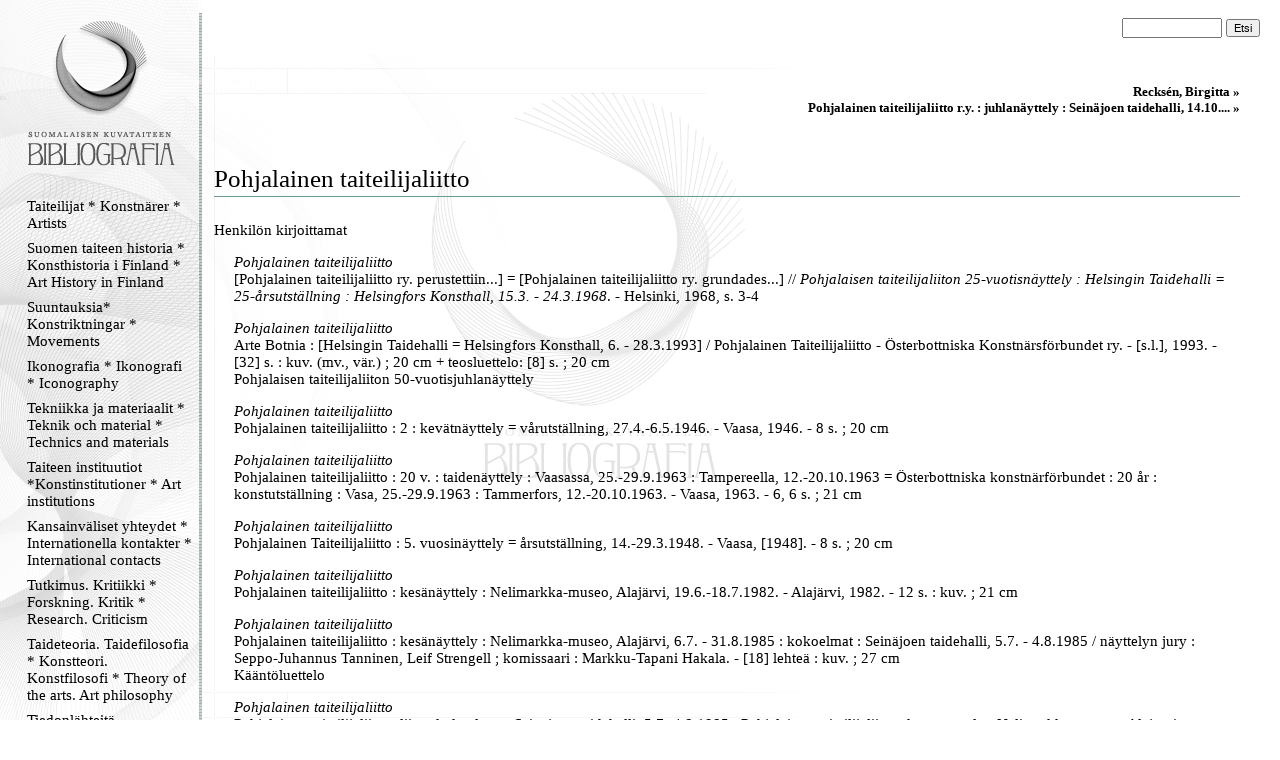

--- FILE ---
content_type: text/html
request_url: https://kirjava.fng.fi/bibliografia/bibliografiat.php?path=&res=AQTB2QrWAAAAEQ%3D%3D&history=AQTB2Nv2AAAABg%3D%3D%3BASTng4TMAAAAAA%3D%3D%3BAQTB2QcNAAAAIQ%3D%3D%3BAQTB2SInAAAARw%3D%3D%3BAQTB2Nv2AAAAHg%3D%3D%3BAQTB2SInAAAARw%3D%3D%3BAQTB2NAuAAAAMg%3D%3D%3BASQP06ZyAAAAAA%3D%3D%3BAQTB2QrWAAAAEQ%3D%3D
body_size: 20431
content:
<html>
<head>
<meta http-equiv="Content-Type" content="text/html; charset=ISO-8859-1">
<title>Suomalaisen kuvataiteen bibliografia</title>
<link type="text/css" title="Stylesheet" rel="stylesheet" href="bibliografia.css"/>
</head>
<body><!-- Mozilla/5.0 (Macintosh; Intel Mac OS X 10_15_7) AppleWebKit/537.36 (KHTML, like Gecko) Chrome/131.0.0.0 Safari/537.36; ClaudeBot/1.0; +claudebot@anthropic.com) --><table cellpadding="0" cellspacing="0" style="position: relative; width: 100%; height: 100%; border: none; ">
<tr>
<td class="menucell" valign="top">
<!-- Menu -->
<div class="menu"><div class="menucontent">
<a href="bibliografiat.php"><img src="bibliografia_images/empty_logo.gif" alt="Suomen kuvataiteen bibliografia" border="0" height="170" width="145"></a><br>
<div><a class="menu_link" href="bibliografiat.php?path=AQXnSyboAAAAAA%3D%3D">Taiteilijat * Konstnärer * Artists</a></div><div><a class="menu_link" href="bibliografiat.php?path=AQULBAu9AAAAAA%3D%3D">Suomen taiteen historia * Konsthistoria i Finland * Art History in Finland </a></div><div><a class="menu_link" href="bibliografiat.php?path=AQcsHTyWAAAAAA%3D%3D">Suuntauksia* Konstriktningar * Movements</a></div><div><a class="menu_link" href="bibliografiat.php?path=AQXnSzvXAAAAAA%3D%3D">Ikonografia * Ikonografi * Iconography</a></div><div><a class="menu_link" href="bibliografiat.php?path=ASAi1b32AAAAAA%3D%3D">Tekniikka ja materiaalit * Teknik och material * Technics and materials</a></div><div><a class="menu_link" href="bibliografiat.php?path=AQXnS1tGAAAAAA%3D%3D">Taiteen instituutiot *Konstinstitutioner * Art institutions</a></div><div><a class="menu_link" href="bibliografiat.php?path=AQXnS8rZAAAAAA%3D%3D">Kansainväliset yhteydet * Internationella kontakter  * International contacts</a></div><div><a class="menu_link" href="bibliografiat.php?path=AQcndEiXAAAAAA%3D%3D">Tutkimus. Kritiikki * Forskning. Kritik * Research. Criticism</a></div><div><a class="menu_link" href="bibliografiat.php?path=AQXnS3NyAAAAAA%3D%3D">Taideteoria. Taidefilosofia * Konstteori. Konstfilosofi * Theory of the arts. Art philosophy</a></div><div><a class="menu_link" href="bibliografiat.php?path=AS5Wu%2B%2FhAAAAAA%3D%3D">Tiedonlähteitä. Hakuteoksia. Bibliografioita * Informationskällor. Uppslagsverk . Biblografier * Information sources. Referenceworks. Bibliografies</a></div><div><a class="menu_link" href="bibliografiat.php?path=AQXnTH64AAAAAA%3D%3D">Lehdet. Kausijulkaisut * Tidskrifter. Serier * Journals. Serials</a></div><div><a class="menu_link" href="bibliografiat.php?path=AQXnTLiFAAAAAA%3D%3D">Verkkolinkit * Webbpublikationer * Weblinks</a></div><div><a class="menu_link" href="bibliografiat.php?path=AQ5gjERjAAAAAA%3D%3D">Kansallisgallerian kirjaston tietokanta</a></div><p align="center">
<img src="bibliografia_images/menu_ender.gif" border="0" alt="">
</p>
</div></div>
</td>
<td class="maincell" valign="top">
<!-- Main -->
<br><form action="bibliografiat.php" method="GET"> <div style="align-vertical: middle; text-align: right; padding-right: 20px; padding-left: 20px;"> <input type="hidden" name="path" value="" /> <input name="query" value="" class="searchfield"> <input type="submit" value="Etsi" class="searchbutton"> </div></form><div class="main"><div class="maincontent"><div class="navibar"><a class="navibarlink" href="bibliografiat.php?res=AQTB2NAuAAAAMg%3D%3D&history=AQTB2Nv2AAAABg%3D%3D%3BASTng4TMAAAAAA%3D%3D%3BAQTB2QcNAAAAIQ%3D%3D%3BAQTB2SInAAAARw%3D%3D%3BAQTB2Nv2AAAAHg%3D%3D%3BAQTB2SInAAAARw%3D%3D%3BAQTB2NAuAAAAMg%3D%3D">Recksén, Birgitta » </a><br><a class="navibarlink" href="bibliografiat.php?res=ASQP06ZyAAAAAA%3D%3D&history=AQTB2Nv2AAAABg%3D%3D%3BASTng4TMAAAAAA%3D%3D%3BAQTB2QcNAAAAIQ%3D%3D%3BAQTB2SInAAAARw%3D%3D%3BAQTB2Nv2AAAAHg%3D%3D%3BAQTB2SInAAAARw%3D%3D%3BAQTB2NAuAAAAMg%3D%3D%3BASQP06ZyAAAAAA%3D%3D">Pohjalainen taiteilijaliitto r.y. : juhlanäyttely : Seinäjoen taidehalli, 14.10.... » </a><br></div><br><br><div class="main_resourcetitle">Pohjalainen taiteilijaliitto</div><img alt="" width="100%" height="11" src="bibliografia_images/viiva_asiakas.gif" /><br /><br /><a href="bibliografiat.php?path=&res=AQTB2QrWAAAAEQ%3D%3D&history=AQTB2Nv2AAAABg%3D%3D%3BASTng4TMAAAAAA%3D%3D%3BAQTB2QcNAAAAIQ%3D%3D%3BAQTB2SInAAAARw%3D%3D%3BAQTB2Nv2AAAAHg%3D%3D%3BAQTB2SInAAAARw%3D%3D%3BAQTB2NAuAAAAMg%3D%3D%3BASQP06ZyAAAAAA%3D%3D%3BAQTB2QrWAAAAEQ%3D%3D" class="main_categorytitle">Henkilön kirjoittamat</a><div class="main_categorycontents"><div class="viitebrief"><span class="viite_paakirjaus">Pohjalainen taiteilijaliitto</span><br /><a href="bibliografiat.php?path=&res=AQTB2bzgAAABmg%3D%3D&history=AQTB2Nv2AAAABg%3D%3D%3BASTng4TMAAAAAA%3D%3D%3BAQTB2QcNAAAAIQ%3D%3D%3BAQTB2SInAAAARw%3D%3D%3BAQTB2Nv2AAAAHg%3D%3D%3BAQTB2SInAAAARw%3D%3D%3BAQTB2NAuAAAAMg%3D%3D%3BASQP06ZyAAAAAA%3D%3D%3BAQTB2QrWAAAAEQ%3D%3D%3BAQTB2bzgAAABmg%3D%3D" class="viitebrief_link">[Pohjalainen taiteilijaliitto ry. perustettiin...] = [Pohjalainen taiteilijaliitto ry. grundades...] // <i>Pohjalaisen taiteilijaliiton 25-vuotisnäyttely : Helsingin Taidehalli = 25-årsutställning : Helsingfors Konsthall, 15.3. - 24.3.1968</i>. - Helsinki, 1968, s. 3-4</a></div><div class="viitebrief"><span class="viite_paakirjaus">Pohjalainen taiteilijaliitto</span><br /><a href="bibliografiat.php?path=&res=AQTB2QrWAAAADw%3D%3D&history=AQTB2Nv2AAAABg%3D%3D%3BASTng4TMAAAAAA%3D%3D%3BAQTB2QcNAAAAIQ%3D%3D%3BAQTB2SInAAAARw%3D%3D%3BAQTB2Nv2AAAAHg%3D%3D%3BAQTB2SInAAAARw%3D%3D%3BAQTB2NAuAAAAMg%3D%3D%3BASQP06ZyAAAAAA%3D%3D%3BAQTB2QrWAAAAEQ%3D%3D%3BAQTB2QrWAAAADw%3D%3D" class="viitebrief_link">Arte Botnia : [Helsingin Taidehalli = Helsingfors Konsthall, 6. - 28.3.1993] / Pohjalainen Taiteilijaliitto - Österbottniska Konstnärsförbundet ry. - [s.l.], 1993. - [32] s. : kuv. (mv., vär.) ; 20 cm + teosluettelo: [8] s. ; 20 cm<br />Pohjalaisen taiteilijaliiton 50-vuotisjuhlanäyttely</a></div><div class="viitebrief"><span class="viite_paakirjaus">Pohjalainen taiteilijaliitto</span><br /><a href="bibliografiat.php?path=&res=ASMntOiiAAAAAA%3D%3D&history=AQTB2Nv2AAAABg%3D%3D%3BASTng4TMAAAAAA%3D%3D%3BAQTB2QcNAAAAIQ%3D%3D%3BAQTB2SInAAAARw%3D%3D%3BAQTB2Nv2AAAAHg%3D%3D%3BAQTB2SInAAAARw%3D%3D%3BAQTB2NAuAAAAMg%3D%3D%3BASQP06ZyAAAAAA%3D%3D%3BAQTB2QrWAAAAEQ%3D%3D%3BASMntOiiAAAAAA%3D%3D" class="viitebrief_link">Pohjalainen taiteilijaliitto : 2 : kevätnäyttely = vårutställning, 27.4.-6.5.1946. - Vaasa, 1946. - 8 s. ; 20 cm</a></div><div class="viitebrief"><span class="viite_paakirjaus">Pohjalainen taiteilijaliitto</span><br /><a href="bibliografiat.php?path=&res=ASMnzq4XAAAAAA%3D%3D&history=AQTB2Nv2AAAABg%3D%3D%3BASTng4TMAAAAAA%3D%3D%3BAQTB2QcNAAAAIQ%3D%3D%3BAQTB2SInAAAARw%3D%3D%3BAQTB2Nv2AAAAHg%3D%3D%3BAQTB2SInAAAARw%3D%3D%3BAQTB2NAuAAAAMg%3D%3D%3BASQP06ZyAAAAAA%3D%3D%3BAQTB2QrWAAAAEQ%3D%3D%3BASMnzq4XAAAAAA%3D%3D" class="viitebrief_link">Pohjalainen taiteilijaliitto : 20 v. : taidenäyttely : Vaasassa, 25.-29.9.1963 : Tampereella, 12.-20.10.1963 = Österbottniska konstnärförbundet : 20 år : konstutställning : Vasa, 25.-29.9.1963 : Tammerfors, 12.-20.10.1963. - Vaasa, 1963. - 6, 6 s. ; 21 cm</a></div><div class="viitebrief"><span class="viite_paakirjaus">Pohjalainen taiteilijaliitto</span><br /><a href="bibliografiat.php?path=&res=ASIW3H7AAAAAAA%3D%3D&history=AQTB2Nv2AAAABg%3D%3D%3BASTng4TMAAAAAA%3D%3D%3BAQTB2QcNAAAAIQ%3D%3D%3BAQTB2SInAAAARw%3D%3D%3BAQTB2Nv2AAAAHg%3D%3D%3BAQTB2SInAAAARw%3D%3D%3BAQTB2NAuAAAAMg%3D%3D%3BASQP06ZyAAAAAA%3D%3D%3BAQTB2QrWAAAAEQ%3D%3D%3BASIW3H7AAAAAAA%3D%3D" class="viitebrief_link">Pohjalainen Taiteilijaliitto : 5. vuosinäyttely = årsutställning, 14.-29.3.1948. - Vaasa, [1948]. - 8 s. ; 20 cm</a></div><div class="viitebrief"><span class="viite_paakirjaus">Pohjalainen taiteilijaliitto</span><br /><a href="bibliografiat.php?path=&res=ASPbcdMPAAAAAA%3D%3D&history=AQTB2Nv2AAAABg%3D%3D%3BASTng4TMAAAAAA%3D%3D%3BAQTB2QcNAAAAIQ%3D%3D%3BAQTB2SInAAAARw%3D%3D%3BAQTB2Nv2AAAAHg%3D%3D%3BAQTB2SInAAAARw%3D%3D%3BAQTB2NAuAAAAMg%3D%3D%3BASQP06ZyAAAAAA%3D%3D%3BAQTB2QrWAAAAEQ%3D%3D%3BASPbcdMPAAAAAA%3D%3D" class="viitebrief_link">Pohjalainen taiteilijaliitto : kesänäyttely : Nelimarkka-museo, Alajärvi, 19.6.-18.7.1982. - Alajärvi, 1982. - 12 s. : kuv. ; 21 cm</a></div><div class="viitebrief"><span class="viite_paakirjaus">Pohjalainen taiteilijaliitto</span><br /><a href="bibliografiat.php?path=&res=AQTB2NFXAAAALQ%3D%3D&history=AQTB2Nv2AAAABg%3D%3D%3BASTng4TMAAAAAA%3D%3D%3BAQTB2QcNAAAAIQ%3D%3D%3BAQTB2SInAAAARw%3D%3D%3BAQTB2Nv2AAAAHg%3D%3D%3BAQTB2SInAAAARw%3D%3D%3BAQTB2NAuAAAAMg%3D%3D%3BASQP06ZyAAAAAA%3D%3D%3BAQTB2QrWAAAAEQ%3D%3D%3BAQTB2NFXAAAALQ%3D%3D" class="viitebrief_link">Pohjalainen taiteilijaliitto : kesänäyttely : Nelimarkka-museo, Alajärvi, 6.7. - 31.8.1985 : kokoelmat : Seinäjoen taidehalli, 5.7. - 4.8.1985 / näyttelyn jury : Seppo-Juhannus Tanninen, Leif Strengell ; komissaari : Markku-Tapani Hakala. - [18] lehteä : kuv. ; 27 cm<br />Kääntöluettelo</a></div><div class="viitebrief"><span class="viite_paakirjaus">Pohjalainen taiteilijaliitto</span><br /><a href="bibliografiat.php?path=&res=ASTnj1ZHAAAAAA%3D%3D&history=AQTB2Nv2AAAABg%3D%3D%3BASTng4TMAAAAAA%3D%3D%3BAQTB2QcNAAAAIQ%3D%3D%3BAQTB2SInAAAARw%3D%3D%3BAQTB2Nv2AAAAHg%3D%3D%3BAQTB2SInAAAARw%3D%3D%3BAQTB2NAuAAAAMg%3D%3D%3BASQP06ZyAAAAAA%3D%3D%3BAQTB2QrWAAAAEQ%3D%3D%3BASTnj1ZHAAAAAA%3D%3D" class="viitebrief_link">Pohjalainen taiteilijaliitto : liiton kokoelmat : Seinäjoen taidehalli, 5.7.-4.8.1985 ; Pohjalainen taiteilijaliitto : kesänäyttely : Nelimarkka-museo : Alajärvi, 6.7.-31.8.1985. - [S.l.], [1985]. - [11], [23] s. : kuv. ; 28 cm</a></div><div class="viitebrief"><span class="viite_paakirjaus">Pohjalainen taiteilijaliitto</span><br /><a href="bibliografiat.php?path=&res=ASMnrw%2F9AAAAAA%3D%3D&history=AQTB2Nv2AAAABg%3D%3D%3BASTng4TMAAAAAA%3D%3D%3BAQTB2QcNAAAAIQ%3D%3D%3BAQTB2SInAAAARw%3D%3D%3BAQTB2Nv2AAAAHg%3D%3D%3BAQTB2SInAAAARw%3D%3D%3BAQTB2NAuAAAAMg%3D%3D%3BASQP06ZyAAAAAA%3D%3D%3BAQTB2QrWAAAAEQ%3D%3D%3BASMnrw%2F9AAAAAA%3D%3D" class="viitebrief_link">Pohjalainen taiteilijaliitto : syysnäyttely = höstutställning, 10.11.-19.11.-1945. - Vaasa, 1945. - 7, [1] s. ; 20 cm</a></div><div class="viitebrief"><span class="viite_paakirjaus">Pohjalainen taiteilijaliitto</span><br /><a href="bibliografiat.php?path=&res=ASPrn0pMAAAAAA%3D%3D&history=AQTB2Nv2AAAABg%3D%3D%3BASTng4TMAAAAAA%3D%3D%3BAQTB2QcNAAAAIQ%3D%3D%3BAQTB2SInAAAARw%3D%3D%3BAQTB2Nv2AAAAHg%3D%3D%3BAQTB2SInAAAARw%3D%3D%3BAQTB2NAuAAAAMg%3D%3D%3BASQP06ZyAAAAAA%3D%3D%3BAQTB2QrWAAAAEQ%3D%3D%3BASPrn0pMAAAAAA%3D%3D" class="viitebrief_link">Pohjalainen taiteilijaliitto : taidenäyttely : Kaustinen = Österbottniska konstnärsförbundet : konstutställning : Kaustby = Artist union of Ostrobothnia : art exhibition : Kaustinen, 17.7.-23.7.1978. - [S.l.], 1978. - [7] s. ; 21 cm</a></div><div class="viitebrief"><span class="viite_paakirjaus">Pohjalainen taiteilijaliitto</span><br /><a href="bibliografiat.php?path=&res=ASMnvQtvAAAAAA%3D%3D&history=AQTB2Nv2AAAABg%3D%3D%3BASTng4TMAAAAAA%3D%3D%3BAQTB2QcNAAAAIQ%3D%3D%3BAQTB2SInAAAARw%3D%3D%3BAQTB2Nv2AAAAHg%3D%3D%3BAQTB2SInAAAARw%3D%3D%3BAQTB2NAuAAAAMg%3D%3D%3BASQP06ZyAAAAAA%3D%3D%3BAQTB2QrWAAAAEQ%3D%3D%3BASMnvQtvAAAAAA%3D%3D" class="viitebrief_link">Pohjalainen taiteilijaliitto : vuosinäyttely = Österbottniska konstnärförbundet : årsutställning, 1966. - [Vaasa], [1966]. - [4] s. ; 20 cm</a></div><div class="viitebrief"><span class="viite_paakirjaus">Pohjalainen taiteilijaliitto</span><br /><a href="bibliografiat.php?path=&res=ASTiQbB%2FAAAAAA%3D%3D&history=AQTB2Nv2AAAABg%3D%3D%3BASTng4TMAAAAAA%3D%3D%3BAQTB2QcNAAAAIQ%3D%3D%3BAQTB2SInAAAARw%3D%3D%3BAQTB2Nv2AAAAHg%3D%3D%3BAQTB2SInAAAARw%3D%3D%3BAQTB2NAuAAAAMg%3D%3D%3BASQP06ZyAAAAAA%3D%3D%3BAQTB2QrWAAAAEQ%3D%3D%3BASTiQbB%2FAAAAAA%3D%3D" class="viitebrief_link">Pohjalainen taiteilijaliitto = Österbottniska konstnärsförbund : Taidemaalariliiton galleria, 1.6.-24.6.1988. - [S.l.], 1988. - [13] s. : kuv. ; 30 cm</a></div><div class="viitebrief"><span class="viite_paakirjaus">Pohjalainen taiteilijaliitto</span><br /><a href="bibliografiat.php?path=&res=AZqles0qAAAAAA%3D%3D&history=AQTB2Nv2AAAABg%3D%3D%3BASTng4TMAAAAAA%3D%3D%3BAQTB2QcNAAAAIQ%3D%3D%3BAQTB2SInAAAARw%3D%3D%3BAQTB2Nv2AAAAHg%3D%3D%3BAQTB2SInAAAARw%3D%3D%3BAQTB2NAuAAAAMg%3D%3D%3BASQP06ZyAAAAAA%3D%3D%3BAQTB2QrWAAAAEQ%3D%3D%3BAZqles0qAAAAAA%3D%3D" class="viitebrief_link">Pohjalainen taiteilijaliitto = Österbottniska konstnärsförbund : Taidemaalariliiton galleria, Helsinki, 1.6. - 24.6.1988. - [S.l.] : Pohjalainen taiteilijaliitto, [1988]. - [16] s. : kuv. ; 30 cm<br />Nimeketiedot etukannesta</a></div><div class="viitebrief"><span class="viite_paakirjaus">Pohjalainen taiteilijaliitto</span><br /><a href="bibliografiat.php?path=&res=ASTnu2zvAAAAAA%3D%3D&history=AQTB2Nv2AAAABg%3D%3D%3BASTng4TMAAAAAA%3D%3D%3BAQTB2QcNAAAAIQ%3D%3D%3BAQTB2SInAAAARw%3D%3D%3BAQTB2Nv2AAAAHg%3D%3D%3BAQTB2SInAAAARw%3D%3D%3BAQTB2NAuAAAAMg%3D%3D%3BASQP06ZyAAAAAA%3D%3D%3BAQTB2QrWAAAAEQ%3D%3D%3BASTnu2zvAAAAAA%3D%3D" class="viitebrief_link">Pohjalainen taiteilijaliitto = Österbottniska konstnärsförbundet : vuosinäyttely -89 : Seinäjoen taidehalli, 11.3.-2.4.1989. - [Seinäjoki], [1989]. - [6] lehteä ; A4-moniste</a></div><div class="viitebrief"><span class="viite_paakirjaus">Pohjalainen taiteilijaliitto</span><br /><a href="bibliografiat.php?path=&res=AQTB2SInAAAAFA%3D%3D&history=AQTB2Nv2AAAABg%3D%3D%3BASTng4TMAAAAAA%3D%3D%3BAQTB2QcNAAAAIQ%3D%3D%3BAQTB2SInAAAARw%3D%3D%3BAQTB2Nv2AAAAHg%3D%3D%3BAQTB2SInAAAARw%3D%3D%3BAQTB2NAuAAAAMg%3D%3D%3BASQP06ZyAAAAAA%3D%3D%3BAQTB2QrWAAAAEQ%3D%3D%3BAQTB2SInAAAAFA%3D%3D" class="viitebrief_link">Pohjalainen taiteilijaliitto 40 vuotta : juhlanäyttely : Helsingin Taidehallissa, 26.11. - 18.12.-83 = Österbottniska konstnärsförbundet 40 år : jubileumsutställning : i Helsingfors Konsthall, 26.11. - 18.12.-83 / luettelon suunnittelu: Jouko Laurila. - Helsinki, 1983. - 20 s. : kuv. ; 21 x 23 cm</a></div><div class="viitebrief"><span class="viite_paakirjaus">Pohjalainen taiteilijaliitto</span><br /><a href="bibliografiat.php?path=&res=ASQP06ZyAAAAAA%3D%3D&history=AQTB2Nv2AAAABg%3D%3D%3BASTng4TMAAAAAA%3D%3D%3BAQTB2QcNAAAAIQ%3D%3D%3BAQTB2SInAAAARw%3D%3D%3BAQTB2Nv2AAAAHg%3D%3D%3BAQTB2SInAAAARw%3D%3D%3BAQTB2NAuAAAAMg%3D%3D%3BASQP06ZyAAAAAA%3D%3D%3BAQTB2QrWAAAAEQ%3D%3D%3BASQP06ZyAAAAAA%3D%3D" class="viitebrief_link">Pohjalainen taiteilijaliitto r.y. : juhlanäyttely : Seinäjoen taidehalli, 14.10.-6.11.1983 / Pohjalainen taiteilijaliitto r.y.. - Seinäjoki, 1983. - [6] s. ; 21 cm</a></div><div class="viitebrief"><span class="viite_paakirjaus">Pohjalainen taiteilijaliitto</span><br /><a href="bibliografiat.php?path=&res=ASEQEMelAAAAAA%3D%3D&history=AQTB2Nv2AAAABg%3D%3D%3BASTng4TMAAAAAA%3D%3D%3BAQTB2QcNAAAAIQ%3D%3D%3BAQTB2SInAAAARw%3D%3D%3BAQTB2Nv2AAAAHg%3D%3D%3BAQTB2SInAAAARw%3D%3D%3BAQTB2NAuAAAAMg%3D%3D%3BASQP06ZyAAAAAA%3D%3D%3BAQTB2QrWAAAAEQ%3D%3D%3BASEQEMelAAAAAA%3D%3D" class="viitebrief_link">Pohjalainen taiteilijaliitto r.y. : säännöt. - [Vaasa], [s.a.]. - [4] s. ; 18 cm</a></div><div class="viitebrief"><span class="viite_paakirjaus">Pohjalainen taiteilijaliitto</span><br /><a href="bibliografiat.php?path=&res=AQTB2SInAAAABA%3D%3D&history=AQTB2Nv2AAAABg%3D%3D%3BASTng4TMAAAAAA%3D%3D%3BAQTB2QcNAAAAIQ%3D%3D%3BAQTB2SInAAAARw%3D%3D%3BAQTB2Nv2AAAAHg%3D%3D%3BAQTB2SInAAAARw%3D%3D%3BAQTB2NAuAAAAMg%3D%3D%3BASQP06ZyAAAAAA%3D%3D%3BAQTB2QrWAAAAEQ%3D%3D%3BAQTB2SInAAAABA%3D%3D" class="viitebrief_link">Pohjalainen Taiteilijaliitto ry 30 vuotta : Luettelo = Österbottniska Konstnärsförbundet [30 år] : Katalog. - [S.l., s.a.]. - [5] s. ; 29 cm</a></div><div class="viitebrief"><span class="viite_paakirjaus">Pohjalainen taiteilijaliitto</span><br /><a href="bibliografiat.php?path=&res=ASMJO8DOAAAAAA%3D%3D&history=AQTB2Nv2AAAABg%3D%3D%3BASTng4TMAAAAAA%3D%3D%3BAQTB2QcNAAAAIQ%3D%3D%3BAQTB2SInAAAARw%3D%3D%3BAQTB2Nv2AAAAHg%3D%3D%3BAQTB2SInAAAARw%3D%3D%3BAQTB2NAuAAAAMg%3D%3D%3BASQP06ZyAAAAAA%3D%3D%3BAQTB2QrWAAAAEQ%3D%3D%3BASMJO8DOAAAAAA%3D%3D" class="viitebrief_link">Pohjalaisen taiteilijaliiton vapausperinteen viikon juhlanäyttely Etelä-Pohjanmaan keskusammattikoululla, 26.2.-2.3.1967. - [S.l.], [1967]. - [3] s. ; 21 cm</a></div><div class="viitebrief"><span class="viite_paakirjaus">Pohjalainen taiteilijaliitto</span><br /><a href="bibliografiat.php?path=&res=AQTB2VsoAAAAWw%3D%3D&history=AQTB2Nv2AAAABg%3D%3D%3BASTng4TMAAAAAA%3D%3D%3BAQTB2QcNAAAAIQ%3D%3D%3BAQTB2SInAAAARw%3D%3D%3BAQTB2Nv2AAAAHg%3D%3D%3BAQTB2SInAAAARw%3D%3D%3BAQTB2NAuAAAAMg%3D%3D%3BASQP06ZyAAAAAA%3D%3D%3BAQTB2QrWAAAAEQ%3D%3D%3BAQTB2VsoAAAAWw%3D%3D" class="viitebrief_link">Pohjalaisia kuvataiteilijoita 83 = Österbottniska bildkontnärer 83 / [julk. = utg. av] Pohjalainen taiteilijaliitto r.y = Östebottniska konstnärsförbundet r.f., Vaasan Taiteilijaseura r.y. = Vasa Konstnärsgille r.f.. - [Sepänkylä] : Pohjalainen taiteilijaliitto ; Vaasa : Vaasan Taiteilijaseura,  1983. - 111 s. : kuv. ; 22 x 24 cm<br />951-99464-3-8</a></div><div class="viitebrief"><span class="viite_paakirjaus">Pohjalainen taiteilijaliitto</span><br /><a href="bibliografiat.php?path=&res=AQTB2SInAAAAJQ%3D%3D&history=AQTB2Nv2AAAABg%3D%3D%3BASTng4TMAAAAAA%3D%3D%3BAQTB2QcNAAAAIQ%3D%3D%3BAQTB2SInAAAARw%3D%3D%3BAQTB2Nv2AAAAHg%3D%3D%3BAQTB2SInAAAARw%3D%3D%3BAQTB2NAuAAAAMg%3D%3D%3BASQP06ZyAAAAAA%3D%3D%3BAQTB2QrWAAAAEQ%3D%3D%3BAQTB2SInAAAAJQ%3D%3D" class="viitebrief_link">Pohjalaisten näyttely : Helsingin Taidehalli = Österbottnisk utställning : Helsingfors Konsthall, 13. - 21.1.1951 / Pohjalainen Taiteilijaliitto r.y. = Österbottniska Konstnärsförbundet r.f.. - Helsinki, 1951. - 23 s. : kuv. ; 20 cm</a></div><div class="viitebrief"><span class="viite_paakirjaus">Pohjalainen taiteilijaliitto</span><br /><a href="bibliografiat.php?path=&res=ASMDyn4PAAAAAA%3D%3D&history=AQTB2Nv2AAAABg%3D%3D%3BASTng4TMAAAAAA%3D%3D%3BAQTB2QcNAAAAIQ%3D%3D%3BAQTB2SInAAAARw%3D%3D%3BAQTB2Nv2AAAAHg%3D%3D%3BAQTB2SInAAAARw%3D%3D%3BAQTB2NAuAAAAMg%3D%3D%3BASQP06ZyAAAAAA%3D%3D%3BAQTB2QrWAAAAEQ%3D%3D%3BASMDyn4PAAAAAA%3D%3D" class="viitebrief_link">Taidenäyttely Pohjan some oy:n huoneustossa Rautatalossa, 16.3.-25.3.1947. - Oulu, [1947]. - [8] s. ; 21 cm</a></div><div class="viitebrief"><span class="viite_paakirjaus">Pohjalainen Taiteilijaliitto (12 : 1958 : Vaasa)</span><br /><a href="bibliografiat.php?path=&res=AQTB2SIXAAAATg%3D%3D&history=AQTB2Nv2AAAABg%3D%3D%3BASTng4TMAAAAAA%3D%3D%3BAQTB2QcNAAAAIQ%3D%3D%3BAQTB2SInAAAARw%3D%3D%3BAQTB2Nv2AAAAHg%3D%3D%3BAQTB2SInAAAARw%3D%3D%3BAQTB2NAuAAAAMg%3D%3D%3BASQP06ZyAAAAAA%3D%3D%3BAQTB2QrWAAAAEQ%3D%3D%3BAQTB2SIXAAAATg%3D%3D" class="viitebrief_link">Pohjalainen Taiteilijaliitto : 12. vuosinäyttely Pohjanmaan museossa, 3. - 18.5.1958 = Sterbottniska Konstnärsförbundet : 12. årsutställning i Österbottens museum, 3. - 18.5.1958. - [Vaasa], 1958. - [2] s. ; 21 cm</a></div><div class="viitebrief"><span class="viite_paakirjaus">Pohjalainen Taiteilijaliitto r.y.</span><br /><a href="bibliografiat.php?path=&res=AQTB2SInAAAALQ%3D%3D&history=AQTB2Nv2AAAABg%3D%3D%3BASTng4TMAAAAAA%3D%3D%3BAQTB2QcNAAAAIQ%3D%3D%3BAQTB2SInAAAARw%3D%3D%3BAQTB2Nv2AAAAHg%3D%3D%3BAQTB2SInAAAARw%3D%3D%3BAQTB2NAuAAAAMg%3D%3D%3BASQP06ZyAAAAAA%3D%3D%3BAQTB2QrWAAAAEQ%3D%3D%3BAQTB2SInAAAALQ%3D%3D" class="viitebrief_link">Pohjalaisten taiteilijain näyttely : Helsingin Taidehalli = Österbottniska konstnärers utställning : Helsingfors Konsthall, 11.1. - 26.1.1947 / järjestänyt = anordnad av Pohjalainen Taiteilijaliitto r.y.. - Helsinki, 1947. - 22 s. ; 20 cm</a></div><div class="viitebrief"><span class="viite_paakirjaus">Pohjalainen taiteilijaliitto ry.</span><br /><a href="bibliografiat.php?path=&res=AQTB2SInAAAAGw%3D%3D&history=AQTB2Nv2AAAABg%3D%3D%3BASTng4TMAAAAAA%3D%3D%3BAQTB2QcNAAAAIQ%3D%3D%3BAQTB2SInAAAARw%3D%3D%3BAQTB2Nv2AAAAHg%3D%3D%3BAQTB2SInAAAARw%3D%3D%3BAQTB2NAuAAAAMg%3D%3D%3BASQP06ZyAAAAAA%3D%3D%3BAQTB2QrWAAAAEQ%3D%3D%3BAQTB2SInAAAAGw%3D%3D" class="viitebrief_link">Pohjalaisen taiteilijaliiton 25-vuotisnäyttely : Helsingin Taidehalli = 25-årsutställning : Helsingfors Konsthall, 15.3. - 24.3.1968. - Helsinki, 1968. - 15 s. ; 14 x 21 cm<br />Kannessa myös teksti: Eteläpohjalainen viikko 17.3. - 24.3.1968 Helsingissä</a></div></div><br /><img alt="" width="100%" height="11" src="bibliografia_images/viiva_asiakas.gif" /><p class="footer">Suomalaisen kuvataiteen bibliografia on <a href="http://www.fng.fi/">Kansallisgallerian</a> kirjaston ylläpitämä palvelu.<br>Kansallisgallerian kirjasto, Kaivokatu 2, 00100 Helsinki, puh. 0294 500 526, e-mail: kirjasto(at)kansallisgalleria.fi</p><br></div></div>
</td>
</tr>
</table>

</body>
</html>
